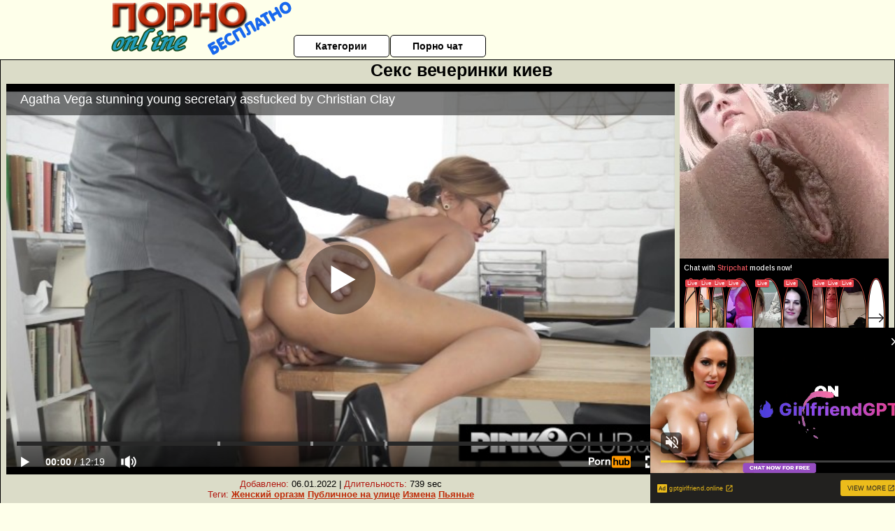

--- FILE ---
content_type: text/html; charset=UTF-8
request_url: https://www.pornhub.com/embed/ph602534cf4030e
body_size: 10887
content:
<!DOCTYPE html>
<html>
<head>
    	    <link rel="canonical" href="https://www.pornhub.com/view_video.php?viewkey=ph602534cf4030e" />
    	<title>Embed Player - Pornhub.com</title>
            <meta name="robots" content="noindex, indexifembedded" />
    	<link rel="shortcut icon" href="https://ei.phncdn.com/www-static/favicon.ico?cache=2026011501" />
			<link rel="dns-prefetch" href="//ki.phncdn.com/">
		<link rel="dns-prefetch" href="//es.phncdn.com">
		<link rel="dns-prefetch" href="//cdn1d-static-shared.phncdn.com">
		<link rel="dns-prefetch" href="//apis.google.com">
		<link rel="dns-prefetch" href="//ajax.googleapis.com">
		<link rel="dns-prefetch" href="//www.google-analytics.com">
		<link rel="dns-prefetch" href="//twitter.com">
		<link rel="dns-prefetch" href="//p.twitter.com">
		<link rel="dns-prefetch" href="//platform.tumblr.com">
		<link rel="dns-prefetch" href="//platform.twitter.com">
		<link rel="dns-prefetch" href="//ads.trafficjunky.net">
		<link rel="dns-prefetch" href="//ads2.contentabc.com">
		<link rel="dns-prefetch" href="//cdn1.ads.contentabc.com">
		<link rel="dns-prefetch" href="//media.trafficjunky.net">
		<link rel="dns-prefetch" href="//cdn.feeds.videosz.com">
		<link rel="dns-prefetch" href="//cdn.niche.videosz.com">
		<link rel="dns-prefetch" href="//cdn1-smallimg.phncdn.com">
		<link rel="dns-prefetch" href="//m2.nsimg.net">
        <link rel="dns-prefetch" href="//imagetransform.icfcdn.com">
		<script>
        var COOKIE_DOMAIN = 'pornhub.com';
    	var page_params = {};
	</script>

        <script src="https://media.trafficjunky.net/js/holiday-promo.js"></script>
	<style>
        body {
            background: #000 none repeat scroll 0 0;
            color: #fff;
            font-family: Arial,Helvetica,sans-serif;
            font-size: 12px;
        }
        
        .removedVideo {
            width:100%;
        }
        
        .removedVideoText {
            display: block;
            text-align: center;
            padding: 0.5%;
            color: #FFFFFF;
            font-size: 1.2em;
        }
        
        .videoEmbedLink {
            position: absolute;
            top: -20px;
            left: 0;
        }
        
		.userMessageSection {
			text-align: center;
			color: #fff;
			font-family: Arial, Helvetica, sans-serif;
			padding: 20px;
			z-index: 10;
			height: 225px;
			margin: auto;
			top: 0;
			bottom: 0;
			left: 0;
			right: 0;
			position: absolute;
			box-sizing: border-box;

            &.notAvailable {
                height: 100%;

                h2 {
                    position: absolute;
                    top: 50%;
                    left: 50%;
                    transform: translate(-50%, -50%);
                }
            }
		}

		.userMessageSection a,
		.userMessageSection a:visited {
			color: #f90;
			text-decoration: none;
			cursor: pointer;
		}

		.userMessageSection a:hover {
			text-decoration: underline;
		}

		.userMessageSection h2 {
			color: #fff;
			font-family: Arial, Helvetica, sans-serif;
			font-size: 22px;
			font-weight: normal;
			height: 56px;
			line-height: 28px;
			margin: 0 auto 20px;
			padding: 0;
			text-align: center;
			width: 300px;
		}

		a.orangeButton {
			color: #000;
			background: #f90;
			border-radius: 4px;
			-webkit-border-radius: 4px;
			-moz-border-radius: 4px;
			-ms-border-radius: 4px;
			box-sizing: border-box;
			color: rgb(20, 20, 20);
			cursor: pointer;
			display: inline-block;
			font-size: 20px;
			height: 49px;
			margin-bottom: 15px;
			padding: 13px 15px;
			position: relative;
			text-align: center;
			text-decoration: none;
			width: 486px;
			border: 0;
		}

		a.orangeButton:hover {
			background: #ffa31a;
			text-decoration: none;
		}

		a.orangeButton:visited {
			color: #000;
		}

		p.last {
			font-size: 14px;
		}

		#currentVideoImage {
			opacity: .3;
			position: absolute;
			left: 0;
			top: 0;
			min-width: 100%;
			min-height: 100%;
		}

		@media all and (max-width: 520px) {
			.userMessageSection h2 {
				font-size: 18px;
				line-height: 20px;
				width: auto;
				margin-bottom: 10px;
			}
			a.orangeButton {
				width: 95%;
				font-size: 18px;
				height: 45px;
			}

			p.last {
				font-size: 12px;
			}
		}

	</style>

    </head>

<body style="position: absolute; margin:0px; height:100%; width:100%; background: #000">
			
    <script>
        var TEXTLINKS = [{
            'campaignId': '38182',
            'clickUrl': 'http://www.pinkoclub.com?track=QzjKy2qb5k3RWpGnmQ85reuTkNlwvbXa',
            'closeButton': true,
            'duration': -1,
            'label': 'Click <span style=\"text-decoration:underline\">here</span> to watch the full scene!',
            'left': "10px",
            'time': 0,
            'top': "10px",
            'trackUrls': {},
			'infoUrl': ""        }];
    </script>

<style>
	body {
		background: #000 none repeat scroll 0 0;
		color: #fff;
		font-family: Arial,Helvetica,sans-serif;
		font-size: 12px;
	}
	a {
		outline-style: none;
		text-decoration: none;
		color: #f90;
	}
	* {
		margin: 0;
		padding: 0;
	}
	.clear{
		clear: both;
	}
	.removedVideo{
		width:100%;
	}
	.removedVideoText, .removedVideoTextPornhub{
		display: block;
		text-align: center;
		padding: 0.5%;
		color: #FFFFFF;
		font-size: 1.2em;
	}
	.removedVideo ul {
		margin:0 auto;
		width:55%;
		height:auto;
		display: block;
	}
	.removedVideo ul li{
		list-style:none;
		display: block;
		width: 25%;
		height: auto;
		float: left;
		border-top: 2px solid #000;
		border-left: 2px solid #000;
		border-bottom: 2px solid #000;
		position: relative;
		display: block;
		box-sizing: border-box;
		background-color: #000;
	}
	.removedVideo ul li:nth-child(2n+1){
		border-right: 2px solid #000;
	}
	.removedVideo ul li a{
		display: block;
		width: 100%;
		height: 100%;
		color: #000000;
	}
	.duration{
		position: absolute;
		bottom:5px;
		left:5px;
		display: none;
		color: #FFFFFF;
	}
	.titleRelated{
		position: absolute;
		top:0;
		display: none;
		color: #f90;
	}
	.voteRelated{
		position: absolute;
		display: none;
		bottom:5px;
		right:5px;
		color: #FFFFFF;
	}
	.icon-thumb-up{
		top: 1px;
		float: right;
		border: 0;
		background: transparent url(https://ei.phncdn.com/www-static/images/sprite-pornhub-nf.png?cache=2026011501) scroll no-repeat 0 0;
		background-position: -72px -225px;
		width: 15px;
		height: 14px;
		margin-left: 4px;
	}
	.privateOverlay{
		position: absolute;
		z-index: 100;
		top: 0;
		width: 100%;
	}
	.private-vid-title{
		position: absolute;
		bottom:5%;
		width:100%;
		z-index: 150;
		text-align: center;
		font-size: 1em;
	}
	.wrapper{
		position: absolute;
		top:0;
		bottom: 0;
		right: 0;
		left: 0;
		z-index: 1;
		display: block;
	}
	.selectVideoThumb:hover .wrapper{
		background-color: #0c0c0c;
		opacity: 0.7;
	}
	.selectVideoThumb:hover .voteRelated{
		display: block;
		z-index: 20;
	}
	.selectVideoThumb:hover .titleRelated{
		display: block;
		z-index: 30;
	}
	.selectVideoThumb:hover .duration{
		display: block;
		z-index: 40;
	}
    .videoEmbedLink {
        position: absolute;
        top: 0;
        left: 0;
        pointer-events: none;
        color: transparent;
    }
	@media screen and (max-width: 1024px) {
		.removedVideo ul {
			width: 70%;
		}
		.removedVideoText{
			padding: 0.2%;
			font-size: 1.1em;
		}

	}
</style>

<script type="text/javascript">
		var compaignVersion = '-html5';
	try {
		var fo = new ActiveXObject('ShockwaveFlash.ShockwaveFlash');
		if (fo) {
			compaignVersion = '';
		}
	} catch (e) {
		if (navigator.mimeTypes
				&& navigator.mimeTypes['application/x-shockwave-flash'] != undefined
				&& navigator.mimeTypes['application/x-shockwave-flash'].enabledPlugin) {
			compaignVersion = '';

		}
	}

	function getUrlVars() {
		var vars = {},
		    parts = window.location.href.replace(/[?&]+([^=&]+)=([^&]*)/gi, function(m,key,value) {
                vars[key] = value;
            });
		return vars;
	}
</script>
	
	
<script type="text/javascript">
		document.addEventListener("click", function (e) {
		var element =  document.getElementById('removedwrapper'),
			urlToGo = '/view_video.php?viewkey=ph602534cf4030e&utm_source=pornobesplatnoonline.ru&utm_medium=embed&utm_campaign=embed-removed'+compaignVersion;
		if (document.body.contains(element)) {
			// Element exists and list of video build.
			var level = 0;
			for (var element = e.target; element; element = element.parentNode) {
				if (element.id === 'x') {
					document.getElementsByClassName("selectVideoThumb").innerHTML = (level ? "inner " : "") + "x clicked";
					return;
				}
				level++;
			}
			if (level!==10){
				window.open(urlToGo, '_blank');
			}
		}
	});
</script>


		<input type="hidden" target="_blank" rel="noopener noreferrer" class="goToUrl" />
	<input type="hidden" target="_blank" rel="noopener noreferrer" class="goToUrlLogo" />
	
		
        <script src="https://cdn1d-static-shared.phncdn.com/html5player/videoPlayer/es6player/8.7.0/desktop-player.min.js"></script>

		<script>

						var flashvars = {"isVR":0,"domain":false,"experimentId":"experimentId unknown","searchEngineData":null,"maxInitialBufferLength":1,"disable_sharebar":0,"htmlPauseRoll":"false","htmlPostRoll":"false","autoplay":"false","autoreplay":"false","video_unavailable":"false","pauseroll_url":"","postroll_url":"","toprated_url":"https:\/\/www.pornhub.com\/video?o=tr&t=m","mostviewed_url":"https:\/\/www.pornhub.com\/video?o=mv&t=m","language":"en","isp":"amazon.com","geo":"united states","customLogo":"https:\/\/ei.phncdn.com\/www-static\/images\/pornhub_logo_straight.svg?cache=2026011501","trackingTimeWatched":false,"tubesCmsPrerollConfigType":"new","adRollGlobalConfig":[{"delay":[900,2000,3000],"forgetUserAfter":86400,"onNth":0,"skipDelay":5,"skippable":true,"vastSkipDelay":false,"json":"https:\/\/www.pornhub.com\/_xa\/ads?zone_id=1993741&site_id=2&preroll_type=json&channel%5Bcontext_tag%5D=pinkoclub%2Canale%2Cblow-job%2Csculacciate%2Clatina%2Cpompino%2Csesso-anale%2Cagatha-vega%2Cagatha-vega-anal%2Cass-fuck%2Cpetite%2Clatin&channel%5Bcontext_category%5D=Babe%2CBlowjob%2CLatina%2CPornstar%2CAnal%2C18-25%2CSmall-Tits%2CTattooed-Women&channel%5Bcontext_pornstar%5D=Christian-Clay%2CAgatha-Vega&channel%5Binfo%5D=%7B%22actor_id%22%3A94780311%2C%22content_type%22%3A%22partner%22%2C%22video_id%22%3A383406372%2C%22timestamp%22%3A1768741448%2C%22hash%22%3A%2282ad7bca4b80b016970fde8ace21fd81%22%2C%22session_id%22%3A%22507641367935305615%22%7D&noc=0&cache=1768741448&t_version=2026011501.ded8392&channel%5Bsite%5D=pornhub","user_accept_language":"","startPoint":0,"maxVideoTimeout":2000},{"delay":[900,2000,3000],"forgetUserAfter":86400,"onNth":0,"skipDelay":5,"skippable":true,"vastSkipDelay":false,"json":"https:\/\/www.pornhub.com\/_xa\/ads?zone_id=&site_id=2&preroll_type=json&channel%5Bcontext_tag%5D=pinkoclub%2Canale%2Cblow-job%2Csculacciate%2Clatina%2Cpompino%2Csesso-anale%2Cagatha-vega%2Cagatha-vega-anal%2Cass-fuck%2Cpetite%2Clatin&channel%5Bcontext_category%5D=Babe%2CBlowjob%2CLatina%2CPornstar%2CAnal%2C18-25%2CSmall-Tits%2CTattooed-Women&channel%5Bcontext_pornstar%5D=Christian-Clay%2CAgatha-Vega&channel%5Binfo%5D=%7B%22actor_id%22%3A94780311%2C%22content_type%22%3A%22partner%22%2C%22video_id%22%3A383406372%2C%22timestamp%22%3A1768741448%2C%22hash%22%3A%2282ad7bca4b80b016970fde8ace21fd81%22%2C%22session_id%22%3A%22507641367935305615%22%7D&noc=0&cache=1768741448&t_version=2026011501.ded8392&channel%5Bsite%5D=pornhub","user_accept_language":"","startPoint":100,"maxVideoTimeout":2000}],"embedCode":"<iframe src=\"https:\/\/www.pornhub.com\/embed\/ph602534cf4030e\" frameborder=\"0\" width=\"560\" height=\"340\" scrolling=\"no\" allowfullscreen><\/iframe>","hidePostPauseRoll":false,"video_duration":739,"actionTags":"Blowjob:229,Facial:335,Doggystyle:420","link_url":"https:\/\/www.pornhub.com\/view_video.php?viewkey=ph602534cf4030e","related_url":"https:\/\/www.pornhub.com\/api\/v1\/video\/player_related_datas?id=383406372","video_title":"Agatha Vega stunning young secretary assfucked by Christian Clay","image_url":"https:\/\/ei.phncdn.com\/videos\/202102\/11\/383406372\/original\/(m=eaAaGwObaaaa)(mh=Y-IIqM8wyMepkJcI)11.jpg","defaultQuality":[720,480,240,1080],"vcServerUrl":"\/svvt\/add?stype=evv&svalue=383406372&snonce=gf5rxoxk392377ai&skey=411bf5193e1cf12e9b088651b93964aa2140905fd20a02eef852465b13a45b50&stime=1768741448","service":"","mediaPriority":"hls","mediaDefinitions":[{"group":1,"height":480,"width":854,"defaultQuality":true,"format":"hls","videoUrl":"https:\/\/ee-h.phncdn.com\/hls\/videos\/202102\/11\/383406372\/220928_0632_480P_2000K_383406372.mp4\/master.m3u8?validfrom=1768737848&validto=1768745048&ipa=1&hdl=-1&hash=dTrzUkTh6RPNK0fOLh350rP124E%3D","quality":"480","segmentFormats":{"audio":"ts_aac","video":"mpeg2_ts"}},{"group":1,"height":1080,"width":1920,"defaultQuality":false,"format":"mp4","videoUrl":"https:\/\/www.pornhub.com\/video\/get_media?s=eyJrIjoiNDNlYjYwM2RlYTE3NWU4ZjZmMGU0MGI5ZDBjYTc3OTAyNTE0MDQ2YTA1MTVhYmJmMGIzZGYyZmQ1MDNhZWYwMyIsInQiOjE3Njg3NDE0NDh9&v=ph602534cf4030e&e=1&t=p","quality":[],"remote":true}],"isVertical":"false","video_unavailable_country":"false","mp4_seek":"ms","hotspots":[119575,62967,54493,51362,44646,40330,36436,35247,34903,34466,33704,32876,31101,30140,31149,30242,30627,31281,33616,35345,34675,34050,32916,32185,32030,32692,34048,34057,33847,33734,34895,36853,36332,36022,36026,37340,38193,40574,42819,44481,43017,43437,43989,44600,46742,46690,45393,42678,40272,39240,38689,37118,35025,34102,33618,33165,31973,30848,30820,31004,30272,29584,29353,29033,28874,30023,32506,34427,32814,31880,30510,29435,28828,28711,27973,28102,28476,29069,30952,32220,33870,34816,37835,42566,46915,47523,48465,49345,52184,53783,52408,50591,48706,46024,44331,42710,41133,39510,38467,36898,35972,34853,34360,33439,31674,30761,30455,29578,28532,28483,28008,27511,27670,27786,27336,26927,27466,27731,28185,28904,29643,29370,28776,28674,29431,30236,32472,34499,34718,33546,32115,31011,29742,29301,28486,27584,26755,26254,25970,25819,25538,26210,26515,27643,28437,28793,25575],"thumbs":{"samplingFrequency":4,"type":"normal","cdnType":"regular","isVault":0,"urlPattern":"https:\/\/ei.phncdn.com\/videos\/202102\/11\/383406372\/timeline\/160x90\/(m=eGCaiCObaaaa)(mh=R_qN7oQk5XyaMXUf)S{7}.jpg","spritePatterns":["https:\/\/ei.phncdn.com\/videos\/202102\/11\/383406372\/timeline\/160x90\/(m=eGCaiCObaaaa)(mh=R_qN7oQk5XyaMXUf)S0.jpg","https:\/\/ei.phncdn.com\/videos\/202102\/11\/383406372\/timeline\/160x90\/(m=eGCaiCObaaaeSlnYk7T5ErgyKjgyK5LyI5LzWzgAGXMzUrMxOlT2kJT0CRSxIXgyWlhyEzQyCrn4odacqoaeo0aaaa)(mh=ua5GL87YxS8Sd5OB)S0.jpg","https:\/\/ei.phncdn.com\/videos\/202102\/11\/383406372\/timeline\/160x90\/(m=eGCaiCObaaaeSlnYk7T5ErgyKjgyK5LyI5LzWzgAGXMzUrMxOlT2kJT0CRSxIXgyWlhyEzQyCrn4odacqoaeo0aaaac2LgzL92CVidmYedmY8smX8Ym4mdnWyZm3iZl0LwBLXwAUv2lXydm4LdmVmLmUOgCNbabihachAaaaa)(mh=xpfZm_Rtl79UT13R)S0.jpg","https:\/\/ei.phncdn.com\/videos\/202102\/11\/383406372\/timeline\/160x90\/(m=[base64])(mh=dhp5pFj-t5UdLDhj)S0.jpg","https:\/\/ei.phncdn.com\/videos\/202102\/11\/383406372\/timeline\/160x90\/(m=[base64])(mh=kpe9iexjqyqYeOSK)S0.jpg","https:\/\/ei.phncdn.com\/videos\/202102\/11\/383406372\/timeline\/160x90\/(m=[base64])(mh=NJ52ahqBkRRc120k)S0.jpg","https:\/\/ei.phncdn.com\/videos\/202102\/11\/383406372\/timeline\/160x90\/(m=[base64])(mh=ahb_3Z8spAaoixvL)S0.jpg","https:\/\/ei.phncdn.com\/videos\/202102\/11\/383406372\/timeline\/160x90\/(m=[base64])(mh=_04xHoskhv72lv4P)S0.jpg"],"thumbHeight":"90","thumbWidth":"160"},"browser_url":"http:\/\/pornobesplatnoonline.ru\/vecherinki\/seks-vecherinki-kiev.php","morefromthisuser_url":"\/users\/pinkonetwork\/videos","options":"iframe","cdn":"haproxy","startLagThreshold":1000,"outBufferLagThreshold":2000,"appId":"1111","cdnProvider":"ht","nextVideo":[],"video_id":383406372},
			    utmSource = document.referrer.split('/')[2];

			if (utmSource == '' || (utmSource == undefined)){
				utmSource = 'www.pornhub.com';
			}

		</script>
		<style>
			#player {
				width:100%;
				height:100%;
				padding:0;
				margin:0;
			}
			p.unavailable {
				background-color: rgba(0,0,0,0.7);
				bottom: 0;
				left: 0;
				font-size: 3em;
				padding: 40px;
				position: absolute;
				right: 0;
				text-align: center;
				top: 0;
				z-index: 999;
			}
		</style>
		<div id="player">
            <div id="player-placeholder">
                                    <picture>
                        <img src="https://ei.phncdn.com/videos/202102/11/383406372/original/(m=eaAaGwObaaaa)(mh=Y-IIqM8wyMepkJcI)11.jpg" alt="Agatha Vega stunning young secretary assfucked by Christian Clay">
                    </picture>
                            </div>
        </div>
        <script type="text/javascript" >
                        // General Vars
            var embedredirect = {
                    mftuUrl : false,
                    mostViewedUrl : false,
                    relatedUrl : false,
                    topRatedUrl : false,
                    onFullscreen: false,
                    videoArea: false,
                    relatedBtns: false,
                    onMenu : false,
                    watchHD : false,
                    mode: 'affiliate'
                },
                phWhiteliste = [
                    "www.keezmovies.com"
                ],
                vastArray = [],
                isVr 		= flashvars.isVR,
                hasPingedVcServer = false;
                //globalPrerollSwitch = typeof flashvars.tubesCmsPrerollConfigType != 'undefined' ? flashvars.tubesCmsPrerollConfigType : null;

            // Function to white
            function whiteListeEmbedSite(){
                return phWhiteliste.indexOf(utmSource)>=0;
            }

            // Build the variables to send to the player
            if (!whiteListeEmbedSite()){
                embedredirect = {
                    mftuUrl : flashvars.morefromthisuser_url,
                    mostViewedUrl :flashvars.mostviewed_url,
                    relatedUrl : flashvars.link_url,
                    topRatedUrl : flashvars.toprated_url,
                    onFullscreen : false,
                    videoArea: false,
                    relatedBtns: false,
                    onMenu : true,
                    watchHD : false,
                    mode: 'embedded'
                };
            }

                        if (typeof flashvars.preroll !== 'undefined' && typeof page_params.holiday_promo_prem != 'undefined' && (typeof isVr !== 'undefined' && !isVr)) {
                for (var k = 0; k < flashvars.preroll.campaigns.length; k++) {
                    var obj 		= flashvars.preroll.campaigns[k],
                        clickArea   = {};

                    if(obj.clickableAreasByPlatform) {
                        var defaultValues = {
                            video: true,
                            link: true
                        }
                        clickArea = obj.clickableAreasByPlatform.pc ?  obj.clickableAreasByPlatform.pc : defaultValues;
                    }

                    vastObject = {
                        xml 			: obj.vastXml, //backend value from CMS
                        vastSkipDelay	: false,

                        rollSettings: {
                            onNth 			: obj.on_nth, //backend value from CMS
                            skipDelay 		: obj.skip_delay, //backend value from CMS
                            siteName        : 'Pornhub',
                            forgetUserAfter : obj.forgetUserAfter, //backend value from CMS
                            campaignName 	: obj.campaign_name,
                            skippable       : obj.skippable, //backend value from CMS
                            clickableAreas  : clickArea, //The objects or areas on the screen that the user can click to visit the url
                            campaignWeight	: obj.percentChance
                        }
                    };
                    vastArray.push(vastObject);
                }
            }

            /**
             * Function to convert events config to compatibility with Player version less than 6.1.*
             * @method getLegacyEventsConfig
             * @param {Object} eventsConfig
             * @return {{}} legacyEventsConfig
             */

            function getLegacyEventsConfig(eventsConfig) {
                let legacyNamesMap = {
                    'fullscreen.changed': 'onFullscreen',
                    'player.redirected' : 'onRedirect',
                    'playback.playing': 'onPlay'
                };

                return Object.entries(eventsConfig).reduce(function (acc, arr) {
                    var obj = {},
                        fileName = legacyNamesMap[arr[0]] || arr[0];
                    obj[fileName] = function (i, e, o) {
                        arr[1](o, i, e);
                    };
                    return Object.assign({}, acc, obj);
                }, {});
            }

            function registerPlayerEvents() {
                let events = {
                    // On Video Fulscreen -  HTML5 video feed trick
                    "fullscreen.changed": function(o, i) {
                        if(typeof triggerFullScreenDisplay == 'function') triggerFullScreenDisplay(i);
                    },
                    'player.redirected': function(){
                        if (typeof htEmbedTrack == 'object' && typeof htEmbedTrack.track == 'function') {
                            htEmbedTrack.track();
                        }
                    },
                    "playback.playing": function() {
                        if (flashvars.vcServerUrl == null) {
                            return;
                        }

                        setTimeout(function () {
                            if (!hasPingedVcServer) {
                                hasPingedVcServer = true;

                                var request1 = new XMLHttpRequest();
                                request1.open("GET", flashvars.vcServerUrl);
                                if (typeof liuIdOrNull !== 'undefined' && liuIdOrNull) {
                                    request1.setRequestHeader('__m', liuIdOrNull);
                                }
                                request1.send();
                            }
                        }, 10000);
                    }
                },
                playerVersion = MGP && MGP.buildInfo.playerVersion;
                return parseFloat(playerVersion) < 6.1 ? getLegacyEventsConfig(events) : events;
            }

            
            function loadThePlayer(){
                var forceAutoPlay	= getUrlVars()['autoplay'];
                                if (forceAutoPlay == undefined || forceAutoPlay != 1){
                    forceAutoPlay = false;
                } else {
                    forceAutoPlay = true;
                }

                var showOnPauseVal = !flashvars.hidePostPauseRoll;

                
                MGP.createPlayer('player', {
                    autoplay: {
                        enabled: forceAutoPlay, // Value is determined in settings.js
						initialState: true,
						retryOnFailure: false,
						switch: 'buttonbar', // 'menu' || 'buttonbar' || 'none'
                    },
                    deviceType: 'desktop',
                    quickSetup: 'pornhub',
                    embeds: {
                        enabled:true,
                        domain: true,
                        redirect:{
                            logoUrl: flashvars.link_url,
                            mftuUrl: embedredirect.mftuUrl,
                            mostViewedUrl: embedredirect.mostViewedUrl,
                            onFullscreen: embedredirect.onFullscreen,
                            onMenu: embedredirect.onMenu,
                            relatedUrl: embedredirect.relatedUrl,
                            sharebar:false,
                            topRatedUrl: embedredirect.topRatedUrl,
                            videoArea: embedredirect.videoArea
                        },
                        watchHD: embedredirect.watchHD,
                        utmRedirect:{
                            logo: true,
                            relatedBtns: embedredirect.relatedBtns,
                            thumbs: true,
                            videoArea: embedredirect.videoArea
                        }
                    },
                    mainRoll: {
                        actionTags: flashvars.actionTags,
                        mediaPriority: flashvars.mediaPriority,
                        mediaDefinition: flashvars.mediaDefinitions,
                        poster: flashvars.image_url,
                        thumbs: {
                            urlPattern: flashvars.thumbs.urlPattern,
                            samplingFrequency: flashvars.thumbs.samplingFrequency,
                            thumbWidth: flashvars.thumbs.thumbWidth,
                            thumbHeight: flashvars.thumbs.thumbHeight
                        },
                        duration: flashvars.video_duration,
                        title: flashvars.video_title,
                        videoUnavailableMessage: '',
                        videoUrl: flashvars.link_url,
                        textLinks: (typeof TEXTLINKS !== 'undefined') ? TEXTLINKS : []
                    },

                    hlsConfig: {
                        maxInitialBufferLength: flashvars.maxInitialBufferLength,
                        maxBufferLength: 20,
                        maxMaxBufferLength: 20
                    },

                    features:{
                        grid: true,
                        share: false,
                        logo: true,
                        themeColor: '#f6921e',
                        cinema: false,
                        options:false,
                        hideControlsTimeout: 2,
                        qualityInControlBar: true
                    },
                    referrerUrl:utmSource,
                    menu: {
                        relatedUrl: flashvars.related_url,
						relatedData: [["https:\/\/ei.phncdn.com\/videos\/201512\/04\/63052331\/original\/(m=eGcEGgaaaa)(mh=2UbKYLeV09P940_U)13.jpg","TUSHY Escort Christiana Cinn Gets Her Ass By Her Best Client","11:43",77,"https:\/\/www.pornhub.com\/view_video.php?viewkey=ph56616d7740668",3582228,"https:\/\/kw.phncdn.com\/videos\/201512\/04\/63052331\/191108_1718_360P_400K_63052331.webm?hdnea=st=1768741448~exp=1768745048~hdl=-1~hmac=f37af509ad41412c9701e913360e4cdc071f224b","Tushy","https:\/\/www.pornhub.com\/channels\/tushy","https:\/\/ei.phncdn.com\/www-static\/images\/channel-badge.svg",{"isWatched":false,"isFree":false,"isCC":false,"isInteractive":false,"languageCode":"","hasTrophy":false,"hasCheckmark":false,"isChannel":true,"highResThumb":"https:\/\/ei.phncdn.com\/videos\/201512\/04\/63052331\/original\/(m=edLTGgaaaa)(mh=8fcbsmMiyGV1kchz)13.jpg"}],["https:\/\/pix-fl.phncdn.com\/c6251\/videos\/202506\/28\/12892385\/original\/0197c50f-2aee-700e-a05c-61ef456c0587.jpg\/plain\/rs:fit:160:120?hdnea=st=1768741448~exp=1768827848~hdl=-1~hmac=e395216d441373c14952ee0d1c57dcf9251e5469","Alexa Flexy : Wild anal desire","15:10",84,"https:\/\/www.pornhub.com\/view_video.php?viewkey=685fa6cddeeb5",350739,"https:\/\/kw.phncdn.com\/c6251\/videos\/202506\/28\/12892385\/360P_400K_12892385.webm?hdnea=st=1768741448~exp=1768745048~hdl=-1~hmac=c5746fea17366d1d27be2ff9db2f0c3a9188611d","PORNOCHIC","https:\/\/www.pornhub.com\/channels\/pornochic","https:\/\/ei.phncdn.com\/www-static\/images\/channel-badge.svg",{"isWatched":false,"isFree":false,"isCC":false,"isInteractive":false,"languageCode":"","hasTrophy":false,"hasCheckmark":false,"isChannel":true,"highResThumb":"https:\/\/pix-cdn77.phncdn.com\/c6251\/videos\/202506\/28\/12892385\/original\/0197c50f-2aee-700e-a05c-61ef456c0587.jpg\/plain\/rs:fit:323:182?hash=I2tKHxTkaIJSZ5f56QiHtfrITgI=&validto=1768827848"}],["https:\/\/ei.phncdn.com\/videos\/202207\/12\/411601961\/original\/(m=eGcEGgaaaa)(mh=G4i68ObZPiqzYI_2)16.jpg","Horny Secretary Lana Roy Consoles Her Boss after Rough Meeting and Fucks Him with Her Ass","12:58",85,"https:\/\/www.pornhub.com\/view_video.php?viewkey=ph62cd32456d86d",436178,"https:\/\/kw.phncdn.com\/videos\/202207\/12\/411601961\/360P_400K_411601961.webm?hdnea=st=1768741448~exp=1768745048~hdl=-1~hmac=2455091a810b44f01a15bbf714a17b5073804532","Porn World","https:\/\/www.pornhub.com\/channels\/porn-world","https:\/\/ei.phncdn.com\/www-static\/images\/channel-badge.svg",{"isWatched":false,"isFree":false,"isCC":false,"isInteractive":false,"languageCode":"","hasTrophy":false,"hasCheckmark":false,"isChannel":true,"highResThumb":"https:\/\/ei.phncdn.com\/videos\/202207\/12\/411601961\/original\/(m=edLTGgaaaa)(mh=fOP3v1BUMtWNyonw)16.jpg"}],["https:\/\/ei.phncdn.com\/videos\/201604\/04\/72861772\/original\/(m=eGcEGgaaaa)(mh=WHdEqDGq9pQOKhGU)8.jpg","TUSHY Bored Girlfriend Alexa Tomas Loves Anal","11:33",80,"https:\/\/www.pornhub.com\/view_video.php?viewkey=ph570216e9a4234",6777698,"https:\/\/kw.phncdn.com\/videos\/201604\/04\/72861772\/221002_0331_360P_400K_72861772.webm?hdnea=st=1768741448~exp=1768745048~hdl=-1~hmac=a3f0daeccff1b890a39d79ab76261af7b0d07a29","Tushy","https:\/\/www.pornhub.com\/channels\/tushy","https:\/\/ei.phncdn.com\/www-static\/images\/channel-badge.svg",{"isWatched":false,"isFree":false,"isCC":false,"isInteractive":false,"languageCode":"","hasTrophy":false,"hasCheckmark":false,"isChannel":true,"highResThumb":"https:\/\/ei.phncdn.com\/videos\/201604\/04\/72861772\/original\/(m=edLTGgaaaa)(mh=0Y8AOZIE0xm9Ph7t)8.jpg"}],["https:\/\/ei.phncdn.com\/videos\/202401\/13\/446458411\/original\/(m=qT4NN6YbeGcEGgaaaa)(mh=XVkzOLQLr46Gasbe)0.jpg","Amirah Adara, the anal sex professional","10:10",92,"https:\/\/www.pornhub.com\/view_video.php?viewkey=65a2e2749db9a",94216,"https:\/\/kw.phncdn.com\/videos\/202401\/13\/446458411\/360P_400K_446458411.webm?hdnea=st=1768741448~exp=1768745048~hdl=-1~hmac=f03ed548c5e062b446c745378a1d8b572c38a7c4","PORNOCHIC","https:\/\/www.pornhub.com\/channels\/pornochic","https:\/\/ei.phncdn.com\/www-static\/images\/channel-badge.svg",{"isWatched":false,"isFree":false,"isCC":false,"isInteractive":false,"languageCode":"","hasTrophy":false,"hasCheckmark":false,"isChannel":true,"highResThumb":"https:\/\/ei.phncdn.com\/videos\/202401\/13\/446458411\/original\/(m=qT4NN6YbedLTGgaaaa)(mh=fQWuFEcL3rIt66HC)0.jpg"}],["https:\/\/ei.phncdn.com\/videos\/201511\/23\/62251721\/original\/(m=eGcEGgaaaa)(mh=s5KiZ3ZTPt-1ZLsj)13.jpg","Tushy First Anal For Arty Babe Gigi Allens","11:41",81,"https:\/\/www.pornhub.com\/view_video.php?viewkey=ph5652cc0e9beaf",2561990,"https:\/\/kw.phncdn.com\/videos\/201511\/23\/62251721\/191108_0107_360P_400K_62251721.webm?hdnea=st=1768741448~exp=1768745048~hdl=-1~hmac=c01ba53ca1f320785b6a8345efe70b5d38a4c098","Tushy","https:\/\/www.pornhub.com\/channels\/tushy","https:\/\/ei.phncdn.com\/www-static\/images\/channel-badge.svg",{"isWatched":false,"isFree":false,"isCC":false,"isInteractive":false,"languageCode":"","hasTrophy":false,"hasCheckmark":false,"isChannel":true,"highResThumb":"https:\/\/ei.phncdn.com\/videos\/201511\/23\/62251721\/original\/(m=edLTGgaaaa)(mh=P0Tu61fhv6IpwbZ_)13.jpg"}],["https:\/\/ei.phncdn.com\/videos\/201512\/18\/64064962\/original\/(m=eGcEGgaaaa)(mh=eEuuT-8vfCdB9ntn)16.jpg","TUSHY Cheating Wife Allie Haze loves Anal","11:54",77,"https:\/\/www.pornhub.com\/view_video.php?viewkey=ph5673dcb816344",8841698,"https:\/\/kw.phncdn.com\/videos\/201512\/18\/64064962\/191105_1711_360P_400K_64064962.webm?hdnea=st=1768741448~exp=1768745048~hdl=-1~hmac=b8e4e63101cca827cc4f64b3db8ae4f3fb7162dc","Tushy","https:\/\/www.pornhub.com\/channels\/tushy","https:\/\/ei.phncdn.com\/www-static\/images\/channel-badge.svg",{"isWatched":false,"isFree":false,"isCC":false,"isInteractive":false,"languageCode":"","hasTrophy":false,"hasCheckmark":false,"isChannel":true,"highResThumb":"https:\/\/ei.phncdn.com\/videos\/201512\/18\/64064962\/original\/(m=edLTGgaaaa)(mh=rIpdezvvIgtSSIWZ)16.jpg"}],["https:\/\/pix-cdn77.phncdn.com\/c6251\/videos\/202509\/12\/22288615\/original\/01994011-5838-7f05-b5b8-55a5f91330b8.jpg\/plain\/rs:fit:160:120?hash=GHqVElu-eysWingVDgD2wS_GH88=&validto=1768827848","Horny Alexis Crystal&#039;s Tight Asshole Gets Pounded By Yanick Shaft&#039;s Huge Hard Cock - 4K Teaser 1","15:06",71,"https:\/\/www.pornhub.com\/view_video.php?viewkey=68c3d4a62c776",32080,"https:\/\/kw.phncdn.com\/c6251\/videos\/202509\/12\/22288615\/360P_400K_22288615.webm?hdnea=st=1768741448~exp=1768745048~hdl=-1~hmac=354e2b5207a6cdce17f40129c1b04379dd25245a","Nathan Sluts","https:\/\/www.pornhub.com\/channels\/nathan-sluts","https:\/\/ei.phncdn.com\/www-static\/images\/channel-badge.svg",{"isWatched":false,"isFree":false,"isCC":false,"isInteractive":false,"languageCode":"","hasTrophy":false,"hasCheckmark":false,"isChannel":true,"highResThumb":"https:\/\/pix-fl.phncdn.com\/c6251\/videos\/202509\/12\/22288615\/original\/01994011-5838-7f05-b5b8-55a5f91330b8.jpg\/plain\/rs:fit:323:182?hdnea=st=1768741448~exp=1768827848~hdl=-1~hmac=c1f8e77712e317c37f56093a2bbceecf1cc8ddb7"}],["https:\/\/ei.phncdn.com\/videos\/202203\/30\/405566791\/original\/(m=qX6HQPZbeGcEGgaaaa)(mh=AlGr2IXvsM80dPJU)0.jpg","BUTTMUSE com - Venera Maxima Caught Cheating Railed in the Ass and SHE LOVES IT","10:05",93,"https:\/\/www.pornhub.com\/view_video.php?viewkey=ph6243fd1086299",243346,"https:\/\/kw.phncdn.com\/videos\/202203\/30\/405566791\/360P_400K_405566791.webm?hdnea=st=1768741448~exp=1768745048~hdl=-1~hmac=418b180b5a831a69484a96ab6c4ecc41f868e094","Little Caprice Dreams","https:\/\/www.pornhub.com\/channels\/little-caprice-dreams","https:\/\/ei.phncdn.com\/www-static\/images\/channel-badge.svg",{"isWatched":false,"isFree":false,"isCC":false,"isInteractive":false,"languageCode":"","hasTrophy":false,"hasCheckmark":false,"isChannel":true,"highResThumb":"https:\/\/ei.phncdn.com\/videos\/202203\/30\/405566791\/original\/(m=qX6HQPZbedLTGgaaaa)(mh=l5RfGo9ggZIFkpEO)0.jpg"}],["https:\/\/ei.phncdn.com\/videos\/201902\/19\/208630721\/original\/(m=qRKM7MUbeGcEGgaaaa)(mh=8RE6SJvMT-i7BNFz)0.jpg","BABES - Elegant Teen Alyssia Kent gets anal cream pied","11:31",85,"https:\/\/www.pornhub.com\/view_video.php?viewkey=ph5c6c12aab81c9",412821,"https:\/\/kw.phncdn.com\/videos\/201902\/19\/208630721\/221012_1201_360P_400K_208630721.webm?hdnea=st=1768741448~exp=1768745048~hdl=-1~hmac=dcda5899eaf07caa4f785c6645230147cfb2fc30","Babes","https:\/\/www.pornhub.com\/channels\/babes","https:\/\/ei.phncdn.com\/www-static\/images\/channel-badge.svg",{"isWatched":false,"isFree":false,"isCC":false,"isInteractive":false,"languageCode":"","hasTrophy":false,"hasCheckmark":false,"isChannel":true,"highResThumb":"https:\/\/ei.phncdn.com\/videos\/201902\/19\/208630721\/original\/(m=qRKM7MUbedLTGgaaaa)(mh=DoHuHRZ_LbJ5Aydn)0.jpg"}],["https:\/\/ei.phncdn.com\/videos\/201711\/16\/141355642\/original\/(m=qMR1NHTbeGcEGgaaaa)(mh=n9yIu5drdQEzgQOU)0.jpg","TUSHY Hot Secretary Has Anal With Her Boss","11:57",77,"https:\/\/www.pornhub.com\/view_video.php?viewkey=ph5a0da3b33c9e6",891600,"https:\/\/kw.phncdn.com\/videos\/201711\/16\/141355642\/190213_0019_360P_400K_141355642.webm?hdnea=st=1768741448~exp=1768745048~hdl=-1~hmac=57e1d4e0ce2f73d5d7ab62ea19fa52a7d97e1a22","Tushy","https:\/\/www.pornhub.com\/channels\/tushy","https:\/\/ei.phncdn.com\/www-static\/images\/channel-badge.svg",{"isWatched":false,"isFree":false,"isCC":false,"isInteractive":false,"languageCode":"","hasTrophy":false,"hasCheckmark":false,"isChannel":true,"highResThumb":"https:\/\/ei.phncdn.com\/videos\/201711\/16\/141355642\/original\/(m=qMR1NHTbedLTGgaaaa)(mh=hhGh-khaaao4xYyM)0.jpg"}],["https:\/\/ei.phncdn.com\/videos\/202503\/21\/466100345\/original\/(m=q4LH79ZbeGcEGgaaaa)(mh=epSZgXCCu0rD6yBA)0.jpg","VIXENPLUS European Beauty Gapes For Her Husband&#039;s Boss","15:24",85,"https:\/\/www.pornhub.com\/view_video.php?viewkey=67dd55373f7e9",455278,"https:\/\/kw.phncdn.com\/videos\/202503\/21\/466100345\/360P_400K_466100345.webm?hdnea=st=1768741448~exp=1768745048~hdl=-1~hmac=b6f69c5bb5a77b98ec23f79b819d5a31bd80b2f2","Vixen Plus","https:\/\/www.pornhub.com\/channels\/vixen-plus","https:\/\/ei.phncdn.com\/www-static\/images\/channel-badge.svg",{"isWatched":false,"isFree":false,"isCC":false,"isInteractive":false,"languageCode":"","hasTrophy":false,"hasCheckmark":false,"isChannel":true,"highResThumb":"https:\/\/ei.phncdn.com\/videos\/202503\/21\/466100345\/original\/(m=q4LH79ZbedLTGgaaaa)(mh=vkw95d4b-QlmtWdq)0.jpg"}],["https:\/\/ei.phncdn.com\/videos\/201507\/09\/52320281\/original\/(m=eGcEGgaaaa)(mh=wLutqaUntzpHgf6S)4.jpg","TUSHY Beautiful Natural Brunette Anna Morna Tries Anal","11:52",75,"https:\/\/www.pornhub.com\/view_video.php?viewkey=ph559e30bd6b4f5",5535271,"https:\/\/kw.phncdn.com\/videos\/201507\/09\/52320281\/221002_0432_360P_400K_52320281.webm?hdnea=st=1768741448~exp=1768745048~hdl=-1~hmac=558389d39391f2a08882701a6bf563cc145532af","Tushy","https:\/\/www.pornhub.com\/channels\/tushy","https:\/\/ei.phncdn.com\/www-static\/images\/channel-badge.svg",{"isWatched":false,"isFree":false,"isCC":false,"isInteractive":false,"languageCode":"","hasTrophy":false,"hasCheckmark":false,"isChannel":true,"highResThumb":"https:\/\/ei.phncdn.com\/videos\/201507\/09\/52320281\/original\/(m=edLTGgaaaa)(mh=3RYXF1bR4wDEOcqR)4.jpg"}],["https:\/\/ei.phncdn.com\/videos\/202108\/20\/393268801\/original\/(m=eGcEGgaaaa)(mh=tS6wlVGt8euckHOv)11.jpg","TUSHY Stunning Agatha won&#039;t be denied her anal desires","12:00",89,"https:\/\/www.pornhub.com\/view_video.php?viewkey=ph611f9dfe4109a",1339368,"https:\/\/kw.phncdn.com\/videos\/202108\/20\/393268801\/360P_400K_393268801.webm?hdnea=st=1768741448~exp=1768745048~hdl=-1~hmac=c4fa1a413f26ec9d6f4344999095a2d5939a1f0c","Tushy","https:\/\/www.pornhub.com\/channels\/tushy","https:\/\/ei.phncdn.com\/www-static\/images\/channel-badge.svg",{"isWatched":false,"isFree":false,"isCC":false,"isInteractive":false,"languageCode":"","hasTrophy":false,"hasCheckmark":false,"isChannel":true,"highResThumb":"https:\/\/ei.phncdn.com\/videos\/202108\/20\/393268801\/original\/(m=edLTGgaaaa)(mh=eX98Jobalf9neerz)11.jpg"}],["https:\/\/ei.phncdn.com\/videos\/202302\/14\/425452061\/original\/(m=qL9H6_XbeGcEGgaaaa)(mh=511JluXLCP9PGe6H)0.jpg","Anal pleasures with a hot brunette","10:29",95,"https:\/\/www.pornhub.com\/view_video.php?viewkey=63eb76797720e",114646,"https:\/\/kw.phncdn.com\/videos\/202302\/14\/425452061\/360P_400K_425452061.webm?hdnea=st=1768741448~exp=1768745048~hdl=-1~hmac=7e5f1123f4f49d393c2ae0a986b1ca205f2e4b77","DorcelClub","https:\/\/www.pornhub.com\/channels\/dorcelclub","https:\/\/ei.phncdn.com\/www-static\/images\/channel-badge.svg",{"isWatched":false,"isFree":false,"isCC":false,"isInteractive":false,"languageCode":"","hasTrophy":false,"hasCheckmark":false,"isChannel":true,"highResThumb":"https:\/\/ei.phncdn.com\/videos\/202302\/14\/425452061\/original\/(m=qL9H6_XbedLTGgaaaa)(mh=Im8pJaJ_Vc8ykwO6)0.jpg"}],["https:\/\/ei.phncdn.com\/videos\/202402\/10\/447944141\/original\/(m=qXUTNPZbeGcEGgaaaa)(mh=-Oul4QVwDgnLeX-o)0.jpg","XPERVO - Anal Slut Venera Maxima Pays with Ass for Cheating on Husband","8:47",89,"https:\/\/www.pornhub.com\/view_video.php?viewkey=65c7159e47b75",177069,"https:\/\/kw.phncdn.com\/videos\/202402\/10\/447944141\/360P_400K_447944141.webm?hdnea=st=1768741448~exp=1768745048~hdl=-1~hmac=c5d1b6e15d20c0f341fa349bc7824194c4eaafd9","Little Caprice Dreams","https:\/\/www.pornhub.com\/channels\/little-caprice-dreams","https:\/\/ei.phncdn.com\/www-static\/images\/channel-badge.svg",{"isWatched":false,"isFree":false,"isCC":false,"isInteractive":false,"languageCode":"","hasTrophy":false,"hasCheckmark":false,"isChannel":true,"highResThumb":"https:\/\/ei.phncdn.com\/videos\/202402\/10\/447944141\/original\/(m=qXUTNPZbedLTGgaaaa)(mh=d07o89G9Gqvm3crW)0.jpg"}]],
                        showOnPause: showOnPauseVal
                    },
                    events: registerPlayerEvents(),
                    vast: vastArray,
                    //vast: (globalPrerollSwitch == 'old') ? vastArray : null , // Call of the preroll campaign
                    //adRolls: ((globalPrerollSwitch == 'new' || typeof flashvars.preroll == 'undefined') && (typeof isVr !== 'undefined' && !isVr)) ? flashvars.adRollGlobalConfig : null,
                    eventTracking: {
                        params: {
                            cdn: flashvars.cdn,
                            videoId: typeof flashvars['video_id'] !== 'undefined' ? flashvars['video_id'] : '',
                            playerSource: 'embeds'
                        }
                    },
				});
            }

            var placeholder = document.getElementById('player-placeholder');
            if (placeholder && placeholder.remove && typeof placeholder.remove === 'function') {
                placeholder.remove();
            }
            loadThePlayer();

        </script>
                    <a class="videoEmbedLink" href="https://www.pornhub.com/view_video.php?viewkey=ph602534cf4030e">Agatha Vega stunning young secretary assfucked by Christian Clay</a>
        	
	    </body>
</html>
